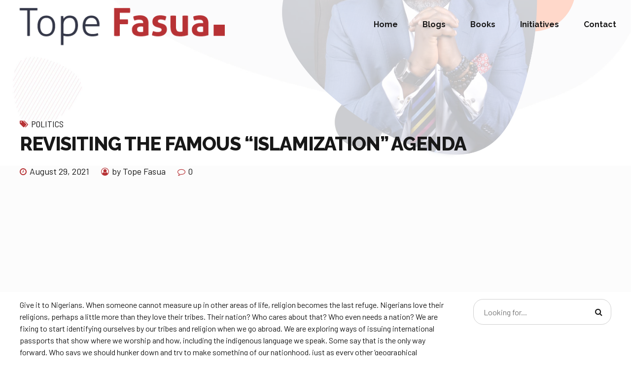

--- FILE ---
content_type: text/css
request_url: https://topefasua.com/core/views/1a525abe40/design.css
body_size: 266
content:
/*
 Theme Name:   TFasua Child
 Theme URI:    http://cywiz.net
 Description:  TFasua child theme
 Author:       Cywiz
 Author URI:   http://cywiz.net
 Template:     TFasua
 Version:      1.0.0
 Tags:         one-column, right-sidebar, custom-menu, featured-images, sticky-post, theme-options, threaded-comments, translation-ready
 Text Domain:  avantage-child
*/


/* Theme customization starts here
-------------------------------------------------------------- */
